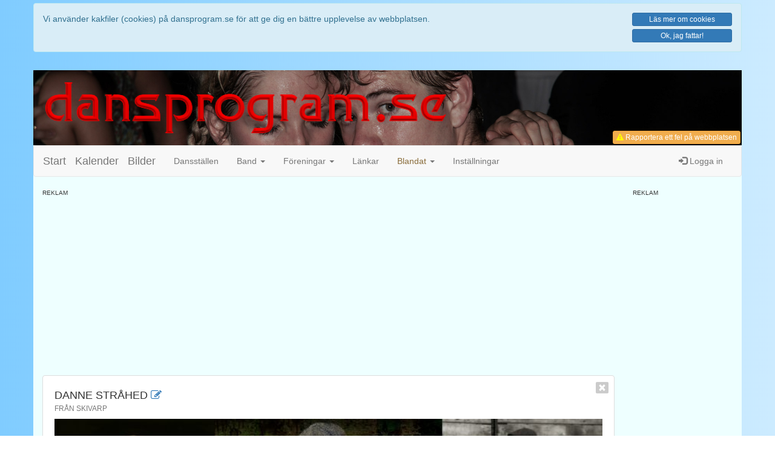

--- FILE ---
content_type: text/html; charset=UTF-8
request_url: https://dansprogram.se/bands.php?id=623
body_size: 6643
content:
<!DOCTYPE html>
<html lang='sv'>
<head>
	<meta charset='utf-8'>
	<meta http-equiv='X-UA-Compatible' content='IE=edge'>
	<meta name='viewport' content='width=device-width, initial-scale=1, maximum-scale=1'>
	<meta http-equiv='content-language' content='sv'>
	<meta name='author' content='Peter Holmberg'>
	<meta name='keywords' content='dansprogram,danssidor,dansklubb,dansklubbar,danser,dans,dansa,dansband,orkester,orkestrar,danskalender,kalender,dansförening,dansföreningar,styrdans,mogendans,moderndans,motionsdans,dansbilder,bilder'>
	
	<title>dansprogram.se</title>

	<link rel="shortcut icon" href="favicon.ico" >
	<link rel="icon" type="image/png" href="favicon-192x192.png" sizes="192x192">
	<link rel="apple-touch-icon" href="apple-touch-icon-180x180.png" sizes="180x180">
	
	
	
	<meta name="description" content="Här hittar du allt från dansprogram för många av Sveriges dansställen till orkestrar, dansbilder, dansföreningar och litet till.">

	<meta property='og:site_name' content='dansprogram.se'>
	<meta property='og:title' content='Platsen för alla dansintresserade'>
	<meta property='og:description' content='Här hittar du allt från dansprogram för många av Sveriges dansställen till orkestrar, dansbilder, dansföreningar och litet till.'>
	<meta property='og:url' content='https://dansprogram.se/bands.php?id=623'>
	<meta property='og:type' content='website'>
	<meta property='fb:admins' content='pholmberg2'>
	<meta property='fb:app_id' content='545126395680211'>
<meta property='og:image' content='https://www.dansprogram.se/images/dpsquare200.png'>
<meta property='og:image' content='https://www.dansprogram.se/images/dpbanner300.png'>

	<!-- Latest compiled and minified CSS -->
	<link rel="stylesheet" href="https://maxcdn.bootstrapcdn.com/bootstrap/3.4.1/css/bootstrap.min.css">

	<!-- Optional theme
	<link rel="stylesheet" href="https://stackpath.bootstrapcdn.com/bootstrap/3.4.1/css/bootstrap-theme.min.css" integrity="sha384-6pzBo3FDv/PJ8r2KRkGHifhEocL+1X2rVCTTkUfGk7/0pbek5mMa1upzvWbrUbOZ" crossorigin="anonymous">
	-->

	<!-- Font Awesome Icons -->
	<link rel="stylesheet" href="https://cdnjs.cloudflare.com/ajax/libs/font-awesome/4.7.0/css/font-awesome.min.css">

	<!-- Egna CSS-tillägg -->
	<link rel='stylesheet' href='token-input-facebook.css' media='only screen'>
	<link rel='stylesheet' href='token-input-bootstrap3.css' media='only screen'>
	<link rel='stylesheet' href='token-input.css' media='only screen'>

	<link rel='stylesheet' href='style.css'>
	<link rel='stylesheet' href='style_upload.css' media='only screen'>
	<link rel='stylesheet' href='style_spinner.css' media='only screen'>
	<link rel='stylesheet' href='style_wysiwyg.css' media='only screen'>

	<!-- jQuery library -->
<script src="https://ajax.googleapis.com/ajax/libs/jquery/3.4.1/jquery.min.js"></script>

<!-- jQuery UI -->
<link rel="stylesheet" href="https://ajax.googleapis.com/ajax/libs/jqueryui/1.12.1/themes/smoothness/jquery-ui.css">
<script src="https://ajax.googleapis.com/ajax/libs/jqueryui/1.12.1/jquery-ui.min.js"></script>

<!-- Bootstrap 3.4.1 -->
<script src="https://stackpath.bootstrapcdn.com/bootstrap/3.4.1/js/bootstrap.min.js" integrity="sha384-aJ21OjlMXNL5UyIl/XNwTMqvzeRMZH2w8c5cRVpzpU8Y5bApTppSuUkhZXN0VxHd" crossorigin="anonymous"></script>

<!-- Already included in bootstrap ??
<script src="https://cdnjs.cloudflare.com/ajax/libs/1000hz-bootstrap-validator/0.11.9/validator.min.js"></script>
-->

<!-- Blandade Javascript -->
<script src='js/javascripts.js'></script>

<!-- Mina jQuery-script -->
<script src='js/jquery.js'></script>

<!-- Token-input (Autocomplete) -->
<script src='js/jquery.tokeninput.js'></script>

<script>
  window.fbAsyncInit = function() {
    FB.init({
      appId      : '545126395680211',
      xfbml      : true,
      version    : 'v2.9'
    });
    FB.AppEvents.logPageView();
  };

  (function(d, s, id){
     var js, fjs = d.getElementsByTagName(s)[0];
     if (d.getElementById(id)) {return;}
     js = d.createElement(s); js.id = id;
     js.src = "//connect.facebook.net/sv_SE/sdk.js";
     fjs.parentNode.insertBefore(js, fjs);
   }(document, 'script', 'facebook-jssdk'));
</script>

<!-- Global site tag (gtag.js) - Google Analytics -->
<script async src="https://www.googletagmanager.com/gtag/js?id=UA-46476183-1"></script>
<script>
  window.dataLayer = window.dataLayer || [];
  function gtag(){dataLayer.push(arguments);}
  gtag('js', new Date());

  gtag('config', 'UA-46476183-1');
</script>

</head>

<body>
<div class='container' style='background-color: transparent; '><div class='row'><div class='alert alert-info' style='margin-top: 5px;'><div class='row'><div class='col-sm-9 col-md-10' style='padding-bottom: 15px;'><div class="">Vi använder kakfiler (cookies) på dansprogram.se för att ge dig en bättre upplevelse av webbplatsen.</div></div><div class='col-sm-3 col-md-2'><a href='about.php?action=cookies' class='btn btn-primary btn-block btn-xs about' data-action='cookies'>Läs mer om cookies</a><a href='?cookiesallowed=yes' class='btn btn-primary btn-block btn-xs'>Ok, jag fattar!</a></div></div></div></div></div><div class='container'><header class='row'><div class='header-dates noscreen'><div class='changedate'><h5>Utskriftsdatum</h5><div>2026-02-01</div></div><div class='printdate'><h5>Senaste ändring</h5><div>2026-01-17</div></div></div><img class='hidden-xs' src='images/dpbanner600-txt.png' alt='dansprogram.se'><img class='visible-xs' src='images/dpbanner600-txt.png' alt='dansprogram.se'><div id='statusbox' class='label label-default small noprint'></div><button id='bugreport' type='button' class='btn btn-warning btn-xs' ><i class='fa fa-warning' style='color: yellow;'></i> Rapportera ett fel<span class='hidden-xs'> på webbplatsen</span></button></header><div class='row cf'><nav class='navbar navbar-default'><div class='container-fluid'>	<div class='navbar-header'>
		<a class='navbar-brand' href='index.php'>Start</a>
		<a class='navbar-brand' href='calendar.php'>Kalender</a>
		<a class='navbar-brand' href='images.php'>Bilder</a>
		
		<button type='button' class='navbar-toggle collapsed' data-toggle='collapse' data-target='#navbar' aria-expanded='false' aria-controls='navbar'>
			<span class='sr-only'>Toggle navigation</span>
			<span class='icon-bar'></span>
			<span class='icon-bar'></span>
			<span class='icon-bar'></span>
		</button>
		
		<a class='navbar-brand navbar-header-right visible-xs visible-sm' href='#' data-toggle='modal' data-target='#loginModal' title='Logga in'><span class='glyphicon glyphicon-log-in' aria-hidden='true'></span></a>
		
    </div><div id='navbar' class='navbar-collapse collapse'><ul class='nav navbar-nav'><li><a href='places.php'>Dansställen</a></li><li class='dropdown'><a href='#' class='dropdown-toggle' data-toggle='dropdown' role='button' aria-expanded='false'>Band <span class='caret'></span></a><ul class='dropdown-menu' role='menu'><li><a href='bands.php'>Band</a></li><li><a href='bands.php?action=fancards'>Gamla orkesterkort</a></li></ul></li><li class='dropdown'><a href='#' class='dropdown-toggle' data-toggle='dropdown' role='button' aria-expanded='false'>Föreningar <span class='caret'></span></a><ul class='dropdown-menu' role='menu'><li><a href='danceclubs.php'>Föreningar</a></li></ul></li><li><a href='links.php'>Länkar</a></li><li class='dropdown'> <a href='#' class='dropdown-toggle' data-toggle='dropdown' role='button' aria-expanded='false'><span class='text-warning'>Blandat</span> <span class='caret'></span></a><ul class='dropdown-menu' role='menu'><li><a href='map.php'>Karta</a></li><li><a href='#' id='bpmcounter'>BPM-räknare</a></li></ul></li><li><a href='settings.php'>Inställningar</a></li></ul><ul class='nav navbar-nav navbar-right hidden-xs hidden-sm'><li><a href='#' data-toggle='modal' data-target='#loginModal'><span class='glyphicon glyphicon-log-in' aria-hidden='true'></span> Logga in</a></li></ul></div></div></nav><div id='ontop' class='fade' role='dialog'></div><div class='modal fade' id='loginModal' tabindex='-1' role='dialog' aria-labelledby='myModalLabel'>
	<div class='modal-dialog modal-sm' role='document'>
		<div class='modal-content'>
			<div class='modal-header'>
				<button type='button' class='close' data-dismiss='modal' aria-label='Close'><span aria-hidden='true'>&times;</span></button>
				<h4 class='modal-title' id='myModalLabel'>Logga in</h4>
			</div>
			<div class='modal-body'>
				<p class='text-danger' style='font-size: 120%; font-weight: bold;'>Du var då också en optimist!</p>
				<p>Trodde du verkligen att det skulle gå att logga in utan att först godkänna kakfiler?</p>
				<p>Om du verkligen vill logga in så måste du först godkänna att vi använder kakfiler, sedan kan du göra ett nytt försök.</p>
			</div>
		</div>
	</div>
</div><!-- Modal -->
<div class='modal fade' id='contactModal' tabindex='-1' role='dialog' aria-labelledby='myModalLabel'>
	<div class='modal-dialog' role='document'>
		<div class='modal-content'>
			<form id='contactform' class='form-contact' method='post'>
			<div class='modal-header'>
				<button type='button' class='close' data-dismiss='modal' aria-label='Close'><span aria-hidden='true'>&times;</span></button>
				<h4 class='modal-title' id='myModalLabel'>Kontaktformulär</h4>
				<p>Välkommen att skriva till oss om du undrar över något, vill få med danskvällar för ditt favoritdansställe eller har synpunkter eller förslag på hur vi kan göra dansprogram.se bättre.</p>
				<p>Har du synpunkter som rör ett dansställe eller ett speciellt evenemang kan det vara lämpligare att ta upp det med dansstället eller arrangören.</p>
			</div>
			<div class='modal-body'>
				<label for='inputTitle'>Rubrik</label>
				<input type='text' id='inputTitle' class='form-control' placeholder='Rubrik' required autofocus name='title'>
				
				<label for='inputMessage'>Meddelande</label>
				<textarea id='inputMessage' class='form-control' required name='message' style='height: 150px; resize: vertical;'></textarea>
				
				<label for='inputName'>Namn</label>
				<input type='text' id='inputName' class='form-control' placeholder='Fyll i ditt namn' required name='name' autocomplete='name'>
				
				<label for='myEmail'>E-postadress</label>
				<input type='email' id='myEmail' class='form-control' placeholder='Fyll i din e-postadress' required name='email' autocomplete='email'>
			
			</div>
			<div class='modal-footer'>
				<button type='button' class='btn btn-default' data-dismiss='modal'>Avbryt</button>
				<button type='submit' class='btn btn-primary' name='submit' value='send'>Skicka meddelande</button>
			</div>
			</form>
		</div>
	</div>
</div><div class='modal fade' id='mgeneric' tabindex='-1' role='dialog'>
	<div class='modal-dialog' role='document'>
		<div class='modal-content'>
		</div>
	</div>
</div><div class='modal fade' id='mgeneric-lg' tabindex='-1' role='dialog'>
	<div class='modal-dialog modal-lg' role='document'>
		<div class='modal-content'>
		</div>
	</div>
</div></div><div class='row '><div class='col-md-10'><div class='add-space'><div class='small' style='font-size: 70%; text-transform: uppercase;'>Reklam</div><div class='add-banner'><script async src="//pagead2.googlesyndication.com/pagead/js/adsbygoogle.js"></script>
<!-- dansprogram7-leaderboard -->
<ins class="adsbygoogle"
     style="display:block"
     data-ad-client="ca-pub-4539779745588184"
     data-ad-slot="6459957077"
     data-ad-format="auto"></ins>
<script>
(adsbygoogle = window.adsbygoogle || []).push({});
</script></div></div><div class='bands'><div class='row'><div class='col-sm-12'><div class='clearfix thumbnail closeable'><a class='close' aria-label='Close' href='?id=0' title='Stäng'><i aria-hidden='true' class='fa fa-window-close'></i></a><div class='col-sm-12'><h2>Danne Stråhed <a href='#'> <a id='edit' data-id='623' href='/bands.php?id=623&action=edit' title='Redigera information om bandet'><span class='fa fa-edit'></span></a><br><small>från Skivarp</small></h2><img class='img-responsive' style='width: 100%;' src='view.php?id=623&type=band&null=true' alt='Bild på Danne Stråhed'><div class='photo'>Foto: </div><div class='row clearfix'><div class='col-sm-6'><h5>Genres</h5><div></div></div><div class='col-sm-3'></div><div class='col-sm-3'></div><div class='col-sm-12'><h5>Danne Stråhed på internet</h5><a class='btn btn-primary btn-xs'  href='http://dannestrahed.se/' target='_new'><i class='fa fa-globe'></i> Webbplats</a> <a class='btn btn-primary btn-xs' disabled='disabled' href='' target='_new'><i class='fa fa-facebook-square'></i> Facebook</a> <a class='btn btn-primary btn-xs' disabled='disabled' href='' target='_new'><i class='fa fa-spotify'></i> Spotify</a> <a class='btn btn-primary btn-xs' disabled='disabled' href='' target='_new'><i class='fa fa-youtube'></i> Youtube</a> </div></div><h2>Bandets spelplan <a class='btn-playlist-form' data-bandid='623' href='/bands.php?id=623&action=playlist'><span class='fa fa-edit' title='Redigera bandets spelplan'></span></a></h2><p>Jag hittade tyvärr inga kommande spelningar för bandet.</p></div></div></div></div></div></div><div class='hidden-xs hidden-sm col-md-2'><div class='add-space'><div class='small' style='font-size: 70%; text-transform: uppercase;'>Reklam</div><div class='add-banner'><script async src='//pagead2.googlesyndication.com/pagead/js/adsbygoogle.js'></script>
<!-- dansprogram7-tower -->
<ins class='adsbygoogle'
     style='display:block'
     data-ad-client='ca-pub-4539779745588184'
     data-ad-slot='1111427476'
     data-ad-format='auto'></ins>
<script>
(adsbygoogle = window.adsbygoogle || []).push({});
</script></div></div></div></div><div class='row footer clearfix small'><div class='col-xs-12 col-sm-3 col-md-3 clearfix contact'>
	<h5>Kontaktinformation</h5>
	<i class='fa fa-envelope fa-fw'></i> info(snabel-a)dansprogram.se<br>
	<i class='fa fa-phone fa-fw'></i> <a href='tel:070-650 06 17'>070-650 06 17</a><br>
	<i class='fa fa-pencil noprint fa-fw'></i> <a id='btn-contact' class='noprint' href='#' title='Klicka för att komma till vårt kontaktformulär.'>Kontaktformulär</a>
</div><div class='col-xs-12 col-sm-3 col-md-3 clearfix social'>
	<h5>Sociala medier</h5>
	<i class='fa fa-facebook-square fa-fw'></i> <a href='https://www.facebook.com/dansprogram.se' target='_blank'>Facebook</a><br>
	
	<i class='fa fa-youtube fa-fw'></i> <a href='https://youtube.com' target='_blank' title='Vi saknar för närvarande ett Youtube-konto'>Youtube</a>
</div><div class='col-xs-12 col-sm-3 col-md-3 clearfix press'>
	<h5>Press, media och annonsering</h5>
	<i class='fa fa-info-circle fa-fw'></i> <a class='about' data-action='about' href='#' title='Mer information om dansprogram.se'>Mer om dansprogram.se</a><br>
	<i class='fa fa-link fa-fw'></i> <a class='about' data-action='linkhere' href='#' title='Länka till dansprogram.se'>Länka hit</a><br>
	<i class='fa fa-buysellads fa-fw'></i> <a class='about' data-action='advertising' href='#' title='Annonsera på dansprogram.se'>Annonsera</a>
</div><div class='col-xs-12 col-sm-3 col-md-3 clearfix cookies'>
	<h5>Cookies & GDPR</h5>
	<i class='fa fa-info-circle'></i> <a class='about' data-action='cookies' href='#' title='Klicka för att läsa mer om hur cookies används på dansprogram.se.'>Information om Cookies</a><br>
	<i class='fa fa-info-circle'></i> <a class='about' data-action='gdpr' href='#' title='Klicka för att läsa mer om GDPR på dansprogram.se.'>Information om GDPR</a>	
</div>
<div class='col-xs-12 col-sm-12 col-md-12 clearfix text-center copyright'>
	<i class='fa fa-chevron-right'></i><i class='fa fa-chevron-right'></i><i class='fa fa-chevron-right'></i> 
	
	&copy; Copyright 2003-2023 &bull; 
	Version 7.3.1 <i class='fa fa-chevron-left'></i><i class='fa fa-chevron-left'></i><i class='fa fa-chevron-left'></i><br>
</div></div></div><script>
$(function() {
	
	var reader = new FileReader();
	var dy = 0;
	var file;

	// Load form for new or edit bands
	$(".bands").on("click","#edit",function(event){
		event.preventDefault();
		
		var id = $(this).data('id');
		$(".bands").load('ajax/_form_band_edit.php?id='+id);
	});

	// Ladda sida för redigering av bandets spelplan
	$(document).on("click",".btn-playlist-form",function(event){
		event.preventDefault();
		
		var bandid = $(this).data('bandid');
		$(".bands").html("<i class='fa fa-spinner fa-spin' aria-hidden='true'></i>");
		$(".bands").load('ajax/_form_band_playlist.php?bandid='+bandid);
	});

	// Spara ny spelning för bandet
	$(document).on("click",".btn-add-new-event",function(event){
		event.preventDefault();
		
		var formData = $(this).closest("form").serialize();
		var bandid = $(this).data('bandid');
		//var form = $(this).closest("form")[0];
		//var formData = new FormData(form);

		$(this).html("<i class='fa fa-spinner fa-spin' aria-hidden='true'></i>");
		console.log(formData);
		
		$.ajax({
			url: "ajax/_save_event.php",
			method: "POST",
			data: formData,
		})
		.done(function() {
			console.log("Event saved!");
  		})
  		.fail(function() {
			console.log("Event NOT saved!");
  		})
  		.always(function() {
			// Ladda om formuläret efter att ha sparat nytt event
			$(".bands").load('ajax/_form_band_playlist.php?bandid='+bandid);
  		});

		
	});


	// Add (pressbild) after photographer name
	$(".bands").on('click', ".btn-press", function(event) {
		event.preventDefault();
		var input = $(this).closest(".bands").find(".photog");
		if (input.val() == '')
			// Fältet är tomt, sätt fotograf till Pressbild
			input.val('Pressbild');
		else
			// Lägg till efter fotografens namn
			input.val( input.val() + ' (Pressbild)');
	});
	
// Vid val av pressbild laddas bilden till canvas och skalas om/klipps till rätt format.
// Funktionen känner av om <input type='file' id='file-input'> förändras.

	
	// Get new image from harddrive
    $('.bands').on("change","#file-input",function(e) {
        file = e.target.files[0],
            imageType = /image.*/;

        if (!file.type.match(imageType))
            return;

		$("canvas").data("filename", file.name);
		$("canvas").data("changed", true);
		
        reader.onload = fileOnload;
        reader.readAsDataURL(file);
		$("#btn-up").show();
		$("#btn-dn").show();
    });

	
	// Flytta bilden 50 pixlar uppåt
	$(".bands").on("click","#btn-up",function(event){
		event.preventDefault();
		
		dy += 50;
		reader.onload = fileOnload;
        reader.readAsDataURL(file);
	});
	
	// Flytta bilden 50 pixlar nedåt
	$(".bands").on("click","#btn-dn",function(event){
		event.preventDefault();
		dy -= 50;
		reader.onload = fileOnload;
        reader.readAsDataURL(file);
	});
	
	// Read the imagefile, scale and draw image om canvas
    function fileOnload(e) {
        var img = new Image(); //$('<img>', { src: e.target.result });
        var canvas = $('#mycanvas')[0];
        var context = canvas.getContext('2d');
		var smoothing = true; // Use smoothing true/false        
		
		img.addEventListener('load', function() {
            var imgw = img.naturalWidth;
            var imgh = img.naturalHeight;
			var prop = canvas.width/canvas.height;
			var scale = canvas.width/imgw;
			
			var imgc = Math.round(imgh/2);
			var croph = imgw*prop;
			var sx = 0;
			
			var sw = imgw;
			var sh = imgw/prop;
			
			if ((imgh/2)-(sh/2)+dy < 0) dy = (sh/2)-(imgh/2);
			if ((imgh/2)-(sh/2)+dy > imgh-sh) dy = (sh/2)-(imgh/2)+(imgh-sh);
			
			sy = (imgh/2)-(sh/2)+dy;  // Ändra denna för att flytta bilden upp/ner. 0 <= sh <= imgh-(imgw/prop)
			
			context.mozImageSmoothingEnabled = smoothing;
			context.webkitImageSmoothingEnabled = smoothing;
			context.msImageSmoothingEnabled = smoothing;
			context.imageSmoothingEnabled = smoothing;
			context.imageSmoothingQuality = "high"; // "low" "medium" "high"
			
			context.clearRect(0,0,canvas.width,canvas.height);
			context.drawImage(this, sx, sy, sw, sh, 0, 0, canvas.width, canvas.height);
        }, false);
		img.src = e.target.result;
    }


	// When Save is clicked...
	$(".bands").on("submit","form#formband",function(event){
		event.preventDefault();
		
		var quality = 0.98; // 0.0-1.0 ## .7=26kB / .8=33kB / .9=46kB .95=63kB .98=86kB / 1.0=197kB
		var data = $(this).serializeArray();
		var canvas = $('#mycanvas')[0];
		data.push(
		{ name: 'changed', value: $("canvas").data("changed") },
		{ name: 'dataURL', value: canvas.toDataURL('image/jpeg', quality) }
		);
		
		$.ajax({
			url:	'ajax/_band_save.php',
			type:	'post', 
			data:	data,
			success: function(data) {
				// Vad ska göras efter lyckad sparning?
				$("#msgbox").html(data);
				setTimeout(function() {
					window.location = '/bands.php?order=new';
				}, 2000);
			}
		});
		// Stäng formuläret
		//$(this).closest('.class').html('');
		
	});

});
</script>

</body>
</html>

--- FILE ---
content_type: text/html; charset=utf-8
request_url: https://www.google.com/recaptcha/api2/aframe
body_size: 269
content:
<!DOCTYPE HTML><html><head><meta http-equiv="content-type" content="text/html; charset=UTF-8"></head><body><script nonce="EjX8w3XfdHKE5ERIOFLPsw">/** Anti-fraud and anti-abuse applications only. See google.com/recaptcha */ try{var clients={'sodar':'https://pagead2.googlesyndication.com/pagead/sodar?'};window.addEventListener("message",function(a){try{if(a.source===window.parent){var b=JSON.parse(a.data);var c=clients[b['id']];if(c){var d=document.createElement('img');d.src=c+b['params']+'&rc='+(localStorage.getItem("rc::a")?sessionStorage.getItem("rc::b"):"");window.document.body.appendChild(d);sessionStorage.setItem("rc::e",parseInt(sessionStorage.getItem("rc::e")||0)+1);localStorage.setItem("rc::h",'1769910531588');}}}catch(b){}});window.parent.postMessage("_grecaptcha_ready", "*");}catch(b){}</script></body></html>

--- FILE ---
content_type: application/javascript
request_url: https://dansprogram.se/js/jquery.js
body_size: 1112
content:
// Samla egna jQuery-script i samma fil.
// -------------------------------------
// Changelog:
// 2018-11-25: File created

$(document).ready(function() {

// Show images from earlier events in large modal
// Works on index.php, calendar.php
$("#images").on("click",".imgplace",function(event){
	event.preventDefault();
	var id = $(this).data('id');
	$("#mgeneric-lg .modal-content").load('ajax/_img_show_big.php?id='+id);
	$("#mgeneric-lg").modal('show');
});

// Show todays image in large modal
// Works on index.php
$("#imgtoday").on("click",".img-thumbnail",function(event){
	event.preventDefault();
	$("#mgeneric-lg .modal-content").load('ajax/_img_today.php?big=1');
	$("#mgeneric-lg").modal('show');
	
});

// Load form for filing bug report when clicking report-button
$("#bugreport").on("click", function(){
	event.preventDefault();
	$("#ontop").load("ajax/_form_bugreport.php");
	$("#ontop").modal('show');
});

$("#ontop").on("click",".abort", function(){
	event.preventDefault();
	$("#ontop").empty();
	$("#ontop").modal('hide');
});

// Show about cookies in large modal
$(".container").on("click",".about", function(){
	event.preventDefault();
	action = $(this).data('action');
	$("#mgeneric-lg .modal-content").load("ajax/_about_cookies.php", { action: action } );
	$("#mgeneric-lg").modal('show');
});

// Show BPM counter in generic modal
$(".container").on("click","#bpmcounter", function(){
	event.preventDefault();
	action = $(this).data('action');
	$("#mgeneric .modal-content").load("ajax/_bpm.php");
	$("#mgeneric").modal('show');
});

// Show BPM counter in generic modal
$(".container").on("click","#btn-contact", function(){
	event.preventDefault();
	
	$("#mgeneric .modal-content").load("ajax/_contact_form.php");
	$("#mgeneric").modal('show');
});

// Submit contact form
$(".container").on("submit","#contactform", function(){
	event.preventDefault();
	var data = $(this).serializeArray();
	$("#mgeneric .modal-content").load("ajax/_contact_save.php", data );
	//$("#mgeneric").modal('show');
});


// Check if any admin is online
// checkOnlineAdmin();
// Check every 10 seconds for online admins.
// setInterval("checkOnlineAdmin()",10000);

// ALERT! Only run if user is admin
// Keep info about online admin updated
// updateTimestampUser();
// Update user timestamp every 5 seconds.
// setInterval("updateTimestampUser()",5000);





}); // document ready

// DOES NOT NEED TO BE INSIDE $(document).ready()

/*
// Update timestamp sysadmins
function updateTimestampUser() {
	$.ajax({
		url: 'ajax/_user_set_ts.php',
		type: "POST",
		data: {'uid': '<?php echo $current_user; ?>'}
	});
}

// Check if any admin is online
function checkOnlineAdmin() {
	$.getJSON("ajax/_user_get_online.php", function(result) {
		var admins = '';
		
		if (result.empty) {
			$("#admins").remove();
		} else {
			$("#admins").remove();
			$("#statusbox").append("<div id='admins'></div>");
			
			$.each(result, function(i, field){
				admins = admins + field.name + "\r\n";
			});
			
			$("#admins").append("<div class='adm' title='" + admins + "'>Admins online</div>");
			/*
			$.each(result, function(i, field){
				$("#admins").append("<div class=='adm'>" + field.name + "</div>");
			});
			/*
		}
	});
}
*/